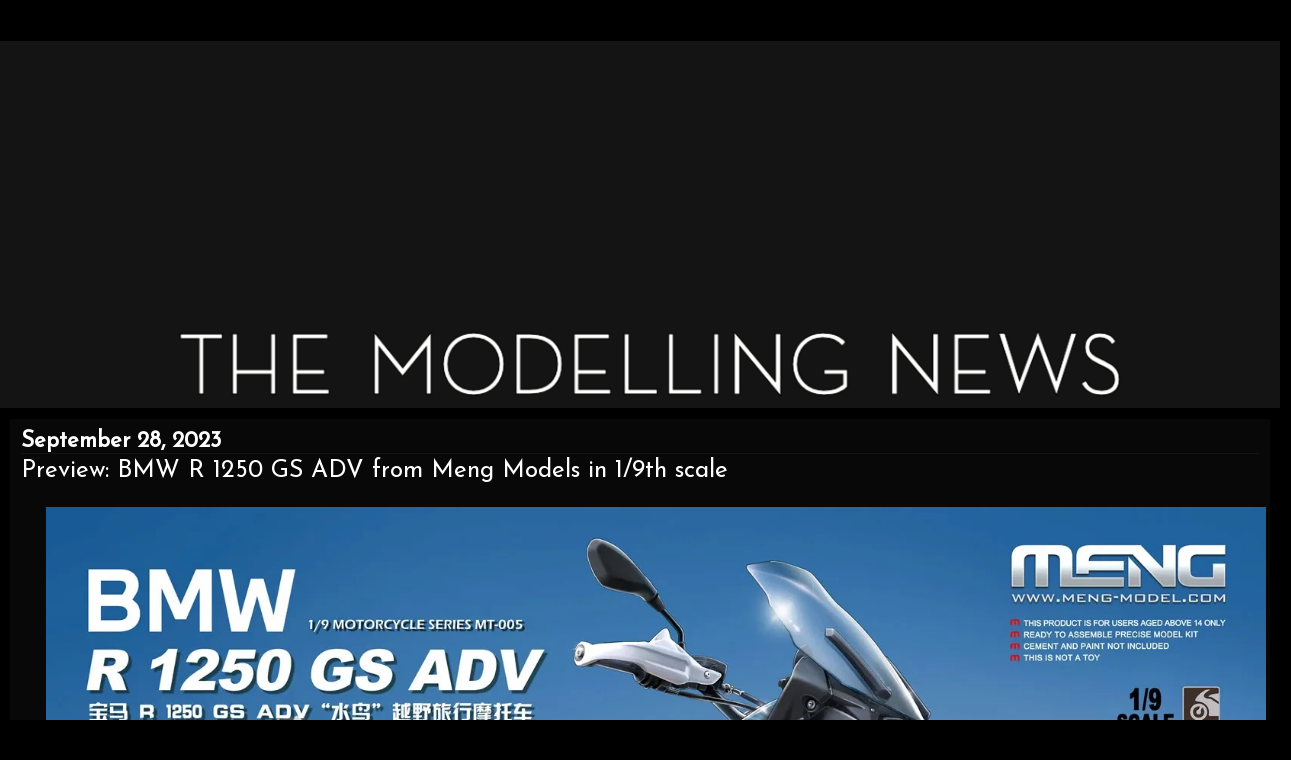

--- FILE ---
content_type: text/html; charset=UTF-8
request_url: https://www.themodellingnews.com/2023/09/preview-bmw-r-1250-gs-adv-from-meng.html?m=1
body_size: 15067
content:
<!DOCTYPE html>
<html class='v2' dir='ltr' xmlns='http://www.w3.org/1999/xhtml' xmlns:b='http://www.google.com/2005/gml/b' xmlns:data='http://www.google.com/2005/gml/data' xmlns:expr='http://www.google.com/2005/gml/expr'>
<script type='text/javascript'>

  var _gaq = _gaq || [];
  _gaq.push(['_setAccount', 'UA-25463939-1']);
  _gaq.push(['_trackPageview']);

  (function() {
    var ga = document.createElement('script'); ga.type = 'text/javascript'; ga.async = true;
    ga.src = ('https:' == document.location.protocol ? 'https://ssl' : 'http://www') + '.google-analytics.com/ga.js';
    var s = document.getElementsByTagName('script')[0]; s.parentNode.insertBefore(ga, s);
  })();

</script>
<script type='text/javascript'>

  var _gaq = _gaq || [];
  _gaq.push(['_setAccount', 'UA-25463939-1']);
  _gaq.push(['_trackPageview']);

  (function() {
    var ga = document.createElement('script'); ga.type = 'text/javascript'; ga.async = true;
    ga.src = ('https:' == document.location.protocol ? 'https://ssl' : 'http://www') + '.google-analytics.com/ga.js';
    var s = document.getElementsByTagName('script')[0]; s.parentNode.insertBefore(ga, s);
  })();

</script>
<head>
<link href='https://www.blogger.com/static/v1/widgets/3772415480-widget_css_mobile_2_bundle.css' rel='stylesheet' type='text/css'/>
<meta content='IE=EmulateIE7' http-equiv='X-UA-Compatible'/>
<meta content='width=device-width,initial-scale=1.0,minimum-scale=1.0,maximum-scale=1.0' name='viewport'/>
<meta content='text/html; charset=UTF-8' http-equiv='Content-Type'/>
<meta content='blogger' name='generator'/>
<link href='https://www.themodellingnews.com/favicon.ico' rel='icon' type='image/x-icon'/>
<link href='https://www.themodellingnews.com/2023/09/preview-bmw-r-1250-gs-adv-from-meng.html' rel='canonical'/>
<link rel="alternate" type="application/atom+xml" title="TMN - Atom" href="https://www.themodellingnews.com/feeds/posts/default" />
<link rel="alternate" type="application/rss+xml" title="TMN - RSS" href="https://www.themodellingnews.com/feeds/posts/default?alt=rss" />
<link rel="service.post" type="application/atom+xml" title="TMN - Atom" href="https://www.blogger.com/feeds/2123185317999171296/posts/default" />

<link rel="alternate" type="application/atom+xml" title="TMN - Atom" href="https://www.themodellingnews.com/feeds/1281159839434095770/comments/default" />
<!--Can't find substitution for tag [blog.ieCssRetrofitLinks]-->
<link href='https://blogger.googleusercontent.com/img/b/R29vZ2xl/AVvXsEhjRBVbsu6-iXMDBdmIztuo330vaKtqflBxdSPiXE6Kk5zMXxg20-w7bRa0p-kAzV6uXje7AU4nN_huJOR6U5Fai2BHB2L1mevLEO8J43XNvQ41AaV7yJNnebISGoJoeBw3MjzgkwrJtES5cl7OT711matda_D7mKKNzHQt8YBK8tRtj5KK7qrqeg40RrM/s16000/Meng%20MT-005FB%20BMW%20R%201250%20GS%20ADV%20(2)1.webp' rel='image_src'/>
<meta content='https://www.themodellingnews.com/2023/09/preview-bmw-r-1250-gs-adv-from-meng.html' property='og:url'/>
<meta content=' Preview: BMW R 1250 GS ADV from Meng Models in 1/9th scale' property='og:title'/>
<meta content='Scale models, model reviews, tamiya, 1/32, 1/48th , aircraft modelling, model building, tank model, car model, figure model, 1/72nd scale, star wars,' property='og:description'/>
<meta content='https://blogger.googleusercontent.com/img/b/R29vZ2xl/AVvXsEhjRBVbsu6-iXMDBdmIztuo330vaKtqflBxdSPiXE6Kk5zMXxg20-w7bRa0p-kAzV6uXje7AU4nN_huJOR6U5Fai2BHB2L1mevLEO8J43XNvQ41AaV7yJNnebISGoJoeBw3MjzgkwrJtES5cl7OT711matda_D7mKKNzHQt8YBK8tRtj5KK7qrqeg40RrM/w1200-h630-p-k-no-nu/Meng%20MT-005FB%20BMW%20R%201250%20GS%20ADV%20(2)1.webp' property='og:image'/>
<title>TMN:  Preview: BMW R 1250 GS ADV from Meng Models in 1/9th scale</title>
<style id='page-skin-1' type='text/css'><!--
/*
-----------------------------------------------
Blogger Template Style
Name:     Awesome Inc.
Designer: Tina Chen
URL:      tinachen.org
----------------------------------------------- */
#navbar-iframe {
display: none !important;
}
/* Variable definitions
====================
<Variable name="keycolor" description="Main Color" type="color" default="#ffffff"/>
<Group description="Page" selector="body">
<Variable name="body.font" description="Font" type="font"
default="normal normal 13px Arial, Tahoma, Helvetica, FreeSans, sans-serif"/>
<Variable name="body.background.color" description="Background Color" type="color" default="#000000"/>
<Variable name="body.text.color" description="Text Color" type="color" default="#ffffff"/>
</Group>
<Group description="Links" selector=".main-inner">
<Variable name="link.color" description="Link Color" type="color" default="#888888"/>
<Variable name="link.visited.color" description="Visited Color" type="color" default="#444444"/>
<Variable name="link.hover.color" description="Hover Color" type="color" default="#cccccc"/>
</Group>
<Group description="Blog Title" selector=".header h1">
<Variable name="header.font" description="Title Font" type="font"
default="normal bold 40px Arial, Tahoma, Helvetica, FreeSans, sans-serif"/>
<Variable name="header.text.color" description="Title Color" type="color" default="#ffffff" />
<Variable name="header.background.color" description="Header Background" type="color" default="transparent" />
</Group>
<Group description="Blog Description" selector=".header .description">
<Variable name="description.font" description="Font" type="font"
default="normal normal 14px Arial, Tahoma, Helvetica, FreeSans, sans-serif"/>
<Variable name="description.text.color" description="Text Color" type="color"
default="#ffffff" />
</Group>
<Group description="Tabs Text" selector=".tabs-inner .widget li a">
<Variable name="tabs.font" description="Font" type="font"
default="normal bold 14px Arial, Tahoma, Helvetica, FreeSans, sans-serif"/>
<Variable name="tabs.text.color" description="Text Color" type="color" default="#ffffff"/>
<Variable name="tabs.selected.text.color" description="Selected Color" type="color" default="#ffffff"/>
</Group>
<Group description="Tabs Background" selector=".tabs-outer .PageList">
<Variable name="tabs.background.color" description="Background Color" type="color" default="#141414"/>
<Variable name="tabs.selected.background.color" description="Selected Color" type="color" default="#444444"/>
<Variable name="tabs.border.color" description="Border Color" type="color" default="#000000"/>
</Group>
<Group description="Date Header" selector=".main-inner .widget h2.date-header, .main-inner .widget h2.date-header span">
<Variable name="date.font" description="Font" type="font"
default="normal normal 14px Arial, Tahoma, Helvetica, FreeSans, sans-serif"/>
<Variable name="date.text.color" description="Text Color" type="color" default="#666666"/>
<Variable name="date.border.color" description="Border Color" type="color" default="#000000"/>
</Group>
<Group description="Post Title" selector="h3.post-title, h4, h3.post-title a">
<Variable name="post.title.font" description="Font" type="font"
default="normal bold 22px Arial, Tahoma, Helvetica, FreeSans, sans-serif"/>
<Variable name="post.title.text.color" description="Text Color" type="color" default="#ffffff"/>
</Group>
<Group description="Post Background" selector=".post">
<Variable name="post.background.color" description="Background Color" type="color" default="#000000" />
<Variable name="post.border.color" description="Border Color" type="color" default="#000000" />
<Variable name="post.border.bevel.color" description="Bevel Color" type="color" default="#000000"/>
</Group>
<Group description="Gadget Title" selector="h2">
<Variable name="widget.title.font" description="Font" type="font"
default="normal bold 14px Arial, Tahoma, Helvetica, FreeSans, sans-serif"/>
<Variable name="widget.title.text.color" description="Text Color" type="color" default="#ffffff"/>
</Group>
<Group description="Gadget Text" selector=".sidebar .widget">
<Variable name="widget.font" description="Font" type="font"
default="normal normal 14px Arial, Tahoma, Helvetica, FreeSans, sans-serif"/>
<Variable name="widget.text.color" description="Text Color" type="color" default="#ffffff"/>
<Variable name="widget.alternate.text.color" description="Alternate Color" type="color" default="#666666"/>
</Group>
<Group description="Gadget Links" selector=".sidebar .widget">
<Variable name="widget.link.color" description="Link Color" type="color" default="#7cd461"/>
<Variable name="widget.link.visited.color" description="Visited Color" type="color" default="#7cd461"/>
<Variable name="widget.link.hover.color" description="Hover Color" type="color" default="#4ce907"/>
</Group>
<Group description="Gadget Background" selector=".sidebar .widget">
<Variable name="widget.background.color" description="Background Color" type="color" default="#141414"/>
<Variable name="widget.border.color" description="Border Color" type="color" default="#222222"/>
<Variable name="widget.border.bevel.color" description="Bevel Color" type="color" default="#000000"/>
</Group>
<Group description="Sidebar Background" selector=".column-left-inner .column-right-inner">
<Variable name="widget.outer.background.color" description="Background Color" type="color" default="transparent" />
</Group>
<Group description="Images" selector=".main-inner">
<Variable name="image.background.color" description="Background Color" type="color" default="transparent"/>
<Variable name="image.border.color" description="Border Color" type="color" default="transparent"/>
</Group>
<Group description="Feed" selector=".blog-feeds">
<Variable name="feed.text.color" description="Text Color" type="color" default="#ffffff"/>
</Group>
<Group description="Feed Links" selector=".blog-feeds">
<Variable name="feed.link.color" description="Link Color" type="color" default="#7cd461"/>
<Variable name="feed.link.visited.color" description="Visited Color" type="color" default="#7cd461"/>
<Variable name="feed.link.hover.color" description="Hover Color" type="color" default="#4ce907"/>
</Group>
<Group description="Pager" selector=".blog-pager">
<Variable name="pager.background.color" description="Background Color" type="color" default="#070807" />
</Group>
<Group description="Footer" selector=".footer-outer">
<Variable name="footer.background.color" description="Background Color" type="color" default="#000000" />
<Variable name="footer.text.color" description="Text Color" type="color" default="#ffffff" />
</Group>
<Variable name="title.shadow.spread" description="Title Shadow" type="length" default="-1px"/>
<Variable name="body.background" description="Body Background" type="background"
color="#000000"
default="$(color) none repeat scroll top left"/>
<Variable name="body.background.gradient.cap" description="Body Gradient Cap" type="url"
default="none"/>
<Variable name="body.background.size" description="Body Background Size" type="string" default="auto"/>
<Variable name="tabs.background.gradient" description="Tabs Background Gradient" type="url"
default="none"/>
<Variable name="header.background.gradient" description="Header Background Gradient" type="url" default="none" />
<Variable name="header.padding.top" description="Header Top Padding" type="length" default="22px" />
<Variable name="header.margin.top" description="Header Top Margin" type="length" default="0" />
<Variable name="header.margin.bottom" description="Header Bottom Margin" type="length" default="0" />
<Variable name="widget.padding.top" description="Widget Padding Top" type="length" default="8px" />
<Variable name="widget.padding.side" description="Widget Padding Side" type="length" default="15px" />
<Variable name="widget.outer.margin.top" description="Widget Top Margin" type="length" default="0" />
<Variable name="widget.outer.background.gradient" description="Gradient" type="url" default="none" />
<Variable name="widget.border.radius" description="Gadget Border Radius" type="length" default="0" />
<Variable name="outer.shadow.spread" description="Outer Shadow Size" type="length" default="0" />
<Variable name="date.header.border.radius.top" description="Date Header Border Radius Top" type="length" default="0" />
<Variable name="date.header.position" description="Date Header Position" type="length" default="15px" />
<Variable name="date.space" description="Date Space" type="length" default="30px" />
<Variable name="date.position" description="Date Float" type="string" default="static" />
<Variable name="date.padding.bottom" description="Date Padding Bottom" type="length" default="0" />
<Variable name="date.border.size" description="Date Border Size" type="length" default="0" />
<Variable name="date.background" description="Date Background" type="background" color="transparent"
default="$(color) none no-repeat scroll top left" />
<Variable name="date.first.border.radius.top" description="Date First top radius" type="length" default="0" />
<Variable name="date.last.space.bottom" description="Date Last Space Bottom" type="length"
default="20px" />
<Variable name="date.last.border.radius.bottom" description="Date Last bottom radius" type="length" default="0" />
<Variable name="post.first.padding.top" description="First Post Padding Top" type="length" default="0" />
<Variable name="image.shadow.spread" description="Image Shadow Size" type="length" default="0"/>
<Variable name="image.border.radius" description="Image Border Radius" type="length" default="0"/>
<Variable name="separator.outdent" description="Separator Outdent" type="length" default="15px" />
<Variable name="title.separator.border.size" description="Widget Title Border Size" type="length" default="1px" />
<Variable name="list.separator.border.size" description="List Separator Border Size" type="length" default="1px" />
<Variable name="shadow.spread" description="Shadow Size" type="length" default="0"/>
<Variable name="startSide" description="Side where text starts in blog language" type="automatic" default="left"/>
<Variable name="endSide" description="Side where text ends in blog language" type="automatic" default="right"/>
<Variable name="date.side" description="Side where date header is placed" type="string" default="right"/>
<Variable name="pager.border.radius.top" description="Pager Border Top Radius" type="length" default="0" />
<Variable name="pager.space.top" description="Pager Top Space" type="length" default="1em" />
<Variable name="footer.background.gradient" description="Background Gradient" type="url" default="none" />
*/
/* Content
----------------------------------------------- */
body {
font: normal normal 24px PT Sans Narrow;
color: #ffffff;
background: #000000 none no-repeat scroll center center;
}
html body .content-outer {
min-width: 0;
max-width: 100%;
width: 100%;
}
a:link {
text-decoration: none;
color: #7cd461;
}
a:visited {
text-decoration: none;
color: #7cd461;
}
a:hover {
text-decoration: underline;
color: #4ce907;
}
.body-fauxcolumn-outer .cap-top {
position: absolute;
z-index: 1;
height: 276px;
width: 100%;
background: transparent none repeat-x scroll top left;
_background-image: none;
}
/* Columns
----------------------------------------------- */
.content-inner {
padding: 0;
}
.header-inner .section {
margin: 0 16px;
}
.tabs-inner .section {
margin: 0 16px;
}
.main-inner {
padding-top: 30px;
}
.main-inner .column-center-inner,
.main-inner .column-left-inner,
.main-inner .column-right-inner {
padding: 0 5px;
}
*+html body .main-inner .column-center-inner {
margin-top: -30px;
}
#layout .main-inner .column-center-inner {
margin-top: 0;
}
/* Header
----------------------------------------------- */
.header-outer {
margin: 0 0 0 0;
background: transparent none repeat scroll 0 0;
}
.Header h1 {
font: normal normal 20px Impact, sans-serif;
color: #ffffff;
text-shadow: 0 0 -1px #000000;
}
.Header h1 a {
color: #ffffff;
}
.Header .description {
font: normal normal 14px Arial, Tahoma, Helvetica, FreeSans, sans-serif;
color: #ffffff;
}
.header-inner .Header .titlewrapper,
.header-inner .Header .descriptionwrapper {
padding-left: 0;
padding-right: 0;
margin-bottom: 0;
}
.header-inner .Header .titlewrapper {
padding-top: 22px;
}
/* Tabs
----------------------------------------------- */
.tabs-outer {
overflow: hidden;
position: relative;
background: #141414 none repeat scroll 0 0;
}
#layout .tabs-outer {
overflow: visible;
}
.tabs-cap-top, .tabs-cap-bottom {
position: absolute;
width: 100%;
border-top: 1px solid #000000;
}
.tabs-cap-bottom {
bottom: 0;
}
.tabs-inner .widget li a {
display: inline-block;
margin: 0;
padding: .6em 1.5em;
font: normal normal 14px Josefin Sans;
color: #ffffff;
border-top: 1px solid #000000;
border-bottom: 1px solid #000000;
border-left: 1px solid #000000;
}
.tabs-inner .widget li:last-child a {
border-right: 1px solid #000000;
}
.tabs-inner .widget li.selected a, .tabs-inner .widget li a:hover {
background: #000000 none repeat-x scroll 0 -100px;
color: #ffffff;
}
/* Headings
----------------------------------------------- */
h2 {
font: normal normal 22px Josefin Sans;
color: #cccccc;
}
/* Widgets
----------------------------------------------- */
.main-inner .section {
margin: 0 27px;
padding: 0;
}
.main-inner .column-left-outer,
.main-inner .column-right-outer {
margin-top: 0;
}
#layout .main-inner .column-left-outer,
#layout .main-inner .column-right-outer {
margin-top: 0;
}
.main-inner .column-left-inner,
.main-inner .column-right-inner {
background: #000000 none repeat 0 0;
-moz-box-shadow: 0 0 0 rgba(0, 0, 0, .2);
-webkit-box-shadow: 0 0 0 rgba(0, 0, 0, .2);
-goog-ms-box-shadow: 0 0 0 rgba(0, 0, 0, .2);
box-shadow: 0 0 0 rgba(0, 0, 0, .2);
-moz-border-radius: 0;
-webkit-border-radius: 0;
-goog-ms-border-radius: 0;
border-radius: 0;
}
#layout .main-inner .column-left-inner,
#layout .main-inner .column-right-inner {
margin-top: 0;
}
.sidebar .widget {
font: normal normal 19px Josefin Sans;
color: #cccccc;
}
.sidebar .widget a:link {
color: #66ce46;
}
.sidebar .widget a:visited {
color: #444444;
}
.sidebar .widget a:hover {
color: #cccccc;
}
.sidebar .widget h2 {
text-shadow: 0 0 -1px #000000;
}
.main-inner .widget {
background-color: #000000;
border: 1px solid #000000;
padding: 0 15px 15px;
margin: 20px -16px;
-moz-box-shadow: 0 0 0 rgba(0, 0, 0, .2);
-webkit-box-shadow: 0 0 0 rgba(0, 0, 0, .2);
-goog-ms-box-shadow: 0 0 0 rgba(0, 0, 0, .2);
box-shadow: 0 0 0 rgba(0, 0, 0, .2);
-moz-border-radius: 0;
-webkit-border-radius: 0;
-goog-ms-border-radius: 0;
border-radius: 0;
}
.main-inner .widget h2 {
margin: 0 -15px;
padding: .6em 15px .5em;
border-bottom: 1px solid #141414;
}
.footer-inner .widget h2 {
padding: 0 0 .4em;
border-bottom: 1px solid #141414;
}
.main-inner .widget h2 + div, .footer-inner .widget h2 + div {
border-top: 1px solid #000000;
padding-top: 8px;
}
.main-inner .widget .widget-content {
margin: 0 -15px;
padding: 7px 15px 0;
}
.main-inner .widget ul, .main-inner .widget #ArchiveList ul.flat {
margin: -8px -15px 0;
padding: 0;
list-style: none;
}
.main-inner .widget #ArchiveList {
margin: -8px 0 0;
}
.main-inner .widget ul li, .main-inner .widget #ArchiveList ul.flat li {
padding: .5em 15px;
text-indent: 0;
color: #ffffff;
border-top: 1px solid #000000;
border-bottom: 1px solid #141414;
}
.main-inner .widget #ArchiveList ul li {
padding-top: .25em;
padding-bottom: .25em;
}
.main-inner .widget ul li:first-child, .main-inner .widget #ArchiveList ul.flat li:first-child {
border-top: none;
}
.main-inner .widget ul li:last-child, .main-inner .widget #ArchiveList ul.flat li:last-child {
border-bottom: none;
}
.post-body {
position: relative;
}
.main-inner .widget .post-body ul {
padding: 0 2.5em;
margin: .5em 0;
list-style: disc;
}
.main-inner .widget .post-body ul li {
padding: 0.25em 0;
margin-bottom: .25em;
color: #ffffff;
border: none;
}
.footer-inner .widget ul {
padding: 0;
list-style: none;
}
.widget .zippy {
color: #ffffff;
}
/* Posts
----------------------------------------------- */
body .main-inner .Blog {
padding: 0;
margin-bottom: 1em;
background-color: transparent;
border: none;
-moz-box-shadow: 0 0 0 rgba(0, 0, 0, 0);
-webkit-box-shadow: 0 0 0 rgba(0, 0, 0, 0);
-goog-ms-box-shadow: 0 0 0 rgba(0, 0, 0, 0);
box-shadow: 0 0 0 rgba(0, 0, 0, 0);
}
.main-inner .section:last-child .Blog:last-child {
padding: 0;
margin-bottom: 1em;
}
.main-inner .widget h2.date-header {
margin: 0 -15px 1px;
padding: 0 0 0 0;
font: normal bold 22px Josefin Sans;
color: #ffffff;
background: transparent none no-repeat scroll top left;
border-top: 0 solid #000000;
border-bottom: 1px solid #141414;
-moz-border-radius-topleft: 0;
-moz-border-radius-topright: 0;
-webkit-border-top-left-radius: 0;
-webkit-border-top-right-radius: 0;
border-top-left-radius: 0;
border-top-right-radius: 0;
position: static;
bottom: 100%;
right: 15px;
text-shadow: 0 0 -1px #000000;
}
.main-inner .widget h2.date-header span {
font: normal bold 22px Josefin Sans;
display: block;
padding: .5em 15px;
border-left: 0 solid #000000;
border-right: 0 solid #000000;
}
.date-outer {
position: relative;
margin: 30px 0 20px;
padding: 0 15px;
background-color: #070807;
border: 1px solid #070807;
-moz-box-shadow: 0 0 0 rgba(0, 0, 0, .2);
-webkit-box-shadow: 0 0 0 rgba(0, 0, 0, .2);
-goog-ms-box-shadow: 0 0 0 rgba(0, 0, 0, .2);
box-shadow: 0 0 0 rgba(0, 0, 0, .2);
-moz-border-radius: 0;
-webkit-border-radius: 0;
-goog-ms-border-radius: 0;
border-radius: 0;
}
.date-outer:first-child {
margin-top: 0;
}
.date-outer:last-child {
margin-bottom: 20px;
-moz-border-radius-bottomleft: 0;
-moz-border-radius-bottomright: 0;
-webkit-border-bottom-left-radius: 0;
-webkit-border-bottom-right-radius: 0;
-goog-ms-border-bottom-left-radius: 0;
-goog-ms-border-bottom-right-radius: 0;
border-bottom-left-radius: 0;
border-bottom-right-radius: 0;
}
.date-posts {
margin: 0 -15px;
padding: 0 15px;
clear: both;
}
.post-outer, .inline-ad {
border-top: 1px solid #070807;
margin: 0 -15px;
padding: 15px 15px;
}
.post-outer {
padding-bottom: 10px;
}
.post-outer:first-child {
padding-top: 0;
border-top: none;
}
.post-outer:last-child, .inline-ad:last-child {
border-bottom: none;
}
.post-body {
position: relative;
}
.post-body img {
padding: 8px;
background: transparent;
border: 1px solid transparent;
-moz-box-shadow: 0 0 0 rgba(0, 0, 0, .2);
-webkit-box-shadow: 0 0 0 rgba(0, 0, 0, .2);
box-shadow: 0 0 0 rgba(0, 0, 0, .2);
-moz-border-radius: 0;
-webkit-border-radius: 0;
border-radius: 0;
}
h3.post-title, h4 {
font: normal normal 33px Josefin Sans;
color: #ffffff;
}
h3.post-title a {
font: normal normal 33px Josefin Sans;
color: #ffffff;
}
h3.post-title a:hover {
color: #4ce907;
text-decoration: underline;
}
.post-header {
margin: 0 0 1em;
}
.post-body {
line-height: 1.4;
}
.post-outer h2 {
color: #ffffff;
}
.post-footer {
margin: 1.5em 0 0;
}
#blog-pager {
padding: 15px;
font-size: 120%;
background-color: #000000;
border: 1px solid #000000;
-moz-box-shadow: 0 0 0 rgba(0, 0, 0, .2);
-webkit-box-shadow: 0 0 0 rgba(0, 0, 0, .2);
-goog-ms-box-shadow: 0 0 0 rgba(0, 0, 0, .2);
box-shadow: 0 0 0 rgba(0, 0, 0, .2);
-moz-border-radius: 0;
-webkit-border-radius: 0;
-goog-ms-border-radius: 0;
border-radius: 0;
-moz-border-radius-topleft: 0;
-moz-border-radius-topright: 0;
-webkit-border-top-left-radius: 0;
-webkit-border-top-right-radius: 0;
-goog-ms-border-top-left-radius: 0;
-goog-ms-border-top-right-radius: 0;
border-top-left-radius: 0;
border-top-right-radius-topright: 0;
margin-top: 1em;
}
.blog-feeds, .post-feeds {
margin: 1em 0;
text-align: center;
color: #ffffff;
}
.blog-feeds a, .post-feeds a {
color: #47e900;
}
.blog-feeds a:visited, .post-feeds a:visited {
color: #444444;
}
.blog-feeds a:hover, .post-feeds a:hover {
color: #cccccc;
}
.post-outer .comments {
margin-top: 2em;
}
/* Footer
----------------------------------------------- */
.footer-outer {
margin: -0 0 -1px;
padding: 0 0 0;
color: #ffffff;
overflow: hidden;
}
.footer-fauxborder-left {
border-top: 1px solid #000000;
background: #000000 none repeat scroll 0 0;
-moz-box-shadow: 0 0 0 rgba(0, 0, 0, .2);
-webkit-box-shadow: 0 0 0 rgba(0, 0, 0, .2);
-goog-ms-box-shadow: 0 0 0 rgba(0, 0, 0, .2);
box-shadow: 0 0 0 rgba(0, 0, 0, .2);
margin: 0 -0;
}
/* Mobile
----------------------------------------------- */
*+html body.mobile .main-inner .column-center-inner {
margin-top: 0;
}
.mobile .main-inner .widget {
padding: 0 0 15px;
}
.mobile .main-inner .widget h2 + div,
.mobile .footer-inner .widget h2 + div {
border-top: none;
padding-top: 0;
}
.mobile .footer-inner .widget h2 {
padding: 0.5em 0;
border-bottom: none;
}
.mobile .main-inner .widget .widget-content {
margin: 0;
padding: 7px 0 0;
}
.mobile .main-inner .widget ul,
.mobile .main-inner .widget #ArchiveList ul.flat {
margin: 0 -15px 0;
}
.mobile .main-inner .widget h2.date-header {
right: 0;
}
.mobile .date-header span {
padding: 0.4em 0;
}
.mobile .date-outer:first-child {
margin-bottom: 0;
border: 1px solid #070807;
-moz-border-radius-topleft: 0;
-moz-border-radius-topright: 0;
-webkit-border-top-left-radius: 0;
-webkit-border-top-right-radius: 0;
-goog-ms-border-top-left-radius: 0;
-goog-ms-border-top-right-radius: 0;
border-top-left-radius: 0;
border-top-right-radius: 0;
}
.mobile .date-outer {
border-color: #070807;
border-width: 0 1px 1px;
}
.mobile .date-outer:last-child {
margin-bottom: 0;
}
.mobile .main-inner {
padding: 0;
}
.mobile .header-inner .section {
margin: 0;
}
.mobile .blog-posts {
padding: 0 10px;
}
.mobile .post-outer, .mobile .inline-ad {
padding: 5px 0;
}
.mobile .tabs-inner .section {
margin: 0 10px;
}
.mobile .main-inner .widget h2 {
margin: 0;
padding: 0;
}
.mobile .main-inner .widget h2.date-header span {
padding: 0;
}
.mobile .main-inner .widget .widget-content {
margin: 0;
padding: 7px 0 0;
}
.mobile #blog-pager {
border: 1px solid transparent;
background: #000000 none repeat scroll 0 0;
}
.mobile .main-inner .column-left-inner,
.mobile .main-inner .column-right-inner {
background: #000000 none repeat 0 0;
-moz-box-shadow: none;
-webkit-box-shadow: none;
-goog-ms-box-shadow: none;
box-shadow: none;
}
.mobile .date-posts {
margin: 0;
padding: 0;
}
.mobile .footer-fauxborder-left {
margin: 0;
border-top: inherit;
}
.mobile .main-inner .section:last-child .Blog:last-child {
margin-bottom: 0;
}
.mobile-index-contents {
color: #ffffff;
}
.mobile .mobile-link-button {
background: #7cd461 none repeat scroll 0 0;
}
.mobile-link-button a:link, .mobile-link-button a:visited {
color: #070807;
}
body.mobile {
background-size: auto;
}
.mobile .tabs-inner .PageList .widget-content {
background: transparent;
border-top: 1px solid;
border-color: #000000;
color: #ffffff;
}
.mobile .tabs-inner .PageList .widget-content .pagelist-arrow {
border-left: 1px solid #000000;
}
.post-body img {
max-width:900px;
max-height:auto;
}
--></style>
<style id='template-skin-1' type='text/css'><!--
body {
min-width: 1300px;
}
.content-outer, .content-fauxcolumn-outer, .region-inner {
min-width: 1300px;
max-width: 1300px;
_width: 1300px;
}
.main-inner .columns {
padding-left: 0;
padding-right: 0;
}
.main-inner .fauxcolumn-center-outer {
left: 0;
right: 0;
/* IE6 does not respect left and right together */
_width: expression(this.parentNode.offsetWidth -
parseInt("0") -
parseInt("0") + 'px');
}
.main-inner .fauxcolumn-left-outer {
width: 0;
}
.main-inner .fauxcolumn-right-outer {
width: 0;
}
.main-inner .column-left-outer {
width: 0;
right: 100%;
margin-left: -0;
}
.main-inner .column-right-outer {
width: 0;
margin-right: -0;
}
#layout {
min-width: 0;
}
#layout .content-outer {
min-width: 0;
width: 800px;
}
#layout .region-inner {
min-width: 0;
width: auto;
}
--></style>
<link href='https://www.blogger.com/dyn-css/authorization.css?targetBlogID=2123185317999171296&amp;zx=42a723ee-3fcc-4f08-93ba-b757fb39fa46' media='none' onload='if(media!=&#39;all&#39;)media=&#39;all&#39;' rel='stylesheet'/><noscript><link href='https://www.blogger.com/dyn-css/authorization.css?targetBlogID=2123185317999171296&amp;zx=42a723ee-3fcc-4f08-93ba-b757fb39fa46' rel='stylesheet'/></noscript>
<meta name='google-adsense-platform-account' content='ca-host-pub-1556223355139109'/>
<meta name='google-adsense-platform-domain' content='blogspot.com'/>

<!-- data-ad-client=ca-pub-0370166995461179 -->

<link rel="stylesheet" href="https://fonts.googleapis.com/css2?display=swap&family=Josefin+Sans&family=Cairo&family=Bangers&family=Unica+One&family=Black+Ops+One"></head>
<body class='loading mobile'>
<div class='navbar no-items section' id='navbar'>
</div>
<div class='body-fauxcolumns'>
<div class='fauxcolumn-outer body-fauxcolumn-outer'>
<div class='cap-top'>
<div class='cap-left'></div>
<div class='cap-right'></div>
</div>
<div class='fauxborder-left'>
<div class='fauxborder-right'></div>
<div class='fauxcolumn-inner'>
</div>
</div>
<div class='cap-bottom'>
<div class='cap-left'></div>
<div class='cap-right'></div>
</div>
</div>
</div>
<div class='content'>
<div class='content-fauxcolumns'>
<div class='fauxcolumn-outer content-fauxcolumn-outer'>
<div class='cap-top'>
<div class='cap-left'></div>
<div class='cap-right'></div>
</div>
<div class='fauxborder-left'>
<div class='fauxborder-right'></div>
<div class='fauxcolumn-inner'>
</div>
</div>
<div class='cap-bottom'>
<div class='cap-left'></div>
<div class='cap-right'></div>
</div>
</div>
</div>
<div class='content-outer'>
<div class='content-cap-top cap-top'>
<div class='cap-left'></div>
<div class='cap-right'></div>
</div>
<div class='fauxborder-left content-fauxborder-left'>
<div class='fauxborder-right content-fauxborder-right'></div>
<div class='content-inner'>
<header>
<div class='header-outer'>
<div class='header-cap-top cap-top'>
<div class='cap-left'></div>
<div class='cap-right'></div>
</div>
<div class='fauxborder-left header-fauxborder-left'>
<div class='fauxborder-right header-fauxborder-right'></div>
<div class='region-inner header-inner'>
<div class='header no-items section' id='header'></div>
</div>
</div>
<div class='header-cap-bottom cap-bottom'>
<div class='cap-left'></div>
<div class='cap-right'></div>
</div>
</div>
</header>
<div class='tabs-outer'>
<div class='tabs-cap-top cap-top'>
<div class='cap-left'></div>
<div class='cap-right'></div>
</div>
<div class='fauxborder-left tabs-fauxborder-left'>
<div class='fauxborder-right tabs-fauxborder-right'></div>
<div class='region-inner tabs-inner'>
<div class='tabs section' id='crosscol'><div class='widget AdSense' data-version='1' id='AdSense2'>
<div class='widget-content'>
<script async src="https://pagead2.googlesyndication.com/pagead/js/adsbygoogle.js?client=ca-pub-0370166995461179&host=ca-host-pub-1556223355139109" crossorigin="anonymous"></script>
<!-- modelling-news_header_AdSense2_1x1_as -->
<ins class="adsbygoogle"
     style="display:block"
     data-ad-client="ca-pub-0370166995461179"
     data-ad-host="ca-host-pub-1556223355139109"
     data-ad-slot="9661325223"
     data-ad-format="auto"
     data-full-width-responsive="true"></ins>
<script>
(adsbygoogle = window.adsbygoogle || []).push({});
</script>
<div class='clear'></div>
</div>
</div></div>
<div class='tabs section' id='crosscol-overflow'><div class='widget Header' data-version='1' id='Header1'>
<div id='header-inner'>
<a href='https://www.themodellingnews.com/?m=1' style='display: block'>
<img alt='TMN' height='auto; ' id='Header1_headerimg' src='https://blogger.googleusercontent.com/img/a/AVvXsEjuDUsatgeviFRA2tQcLKvXzojxSUgixUml1cG7T4X2TfHZ3bI0jbvjFKo64OsFaJxqY6RZsx7Qd5brF8J5cF-dayATfE9YoLrEqSuTd0NZ-iZ9cP1ohpqkJIZ9uETw_hvoYGKW9o2oBZznrU-2O_slMEoSi8fdBgL1QEeR7cdyWrAPhLbVKGj1Q66rt40=s1350' style='display: block' width='100%; '/>
</a>
</div>
</div></div>
</div>
</div>
<div class='tabs-cap-bottom cap-bottom'>
<div class='cap-left'></div>
<div class='cap-right'></div>
</div>
</div>
<div class='main-outer'>
<div class='main-cap-top cap-top'>
<div class='cap-left'></div>
<div class='cap-right'></div>
</div>
<div class='fauxborder-left main-fauxborder-left'>
<div class='fauxborder-right main-fauxborder-right'></div>
<div class='region-inner main-inner'>
<div class='columns fauxcolumns'>
<div class='fauxcolumn-outer fauxcolumn-center-outer'>
<div class='cap-top'>
<div class='cap-left'></div>
<div class='cap-right'></div>
</div>
<div class='fauxborder-left'>
<div class='fauxborder-right'></div>
<div class='fauxcolumn-inner'>
</div>
</div>
<div class='cap-bottom'>
<div class='cap-left'></div>
<div class='cap-right'></div>
</div>
</div>
<div class='fauxcolumn-outer fauxcolumn-left-outer'>
<div class='cap-top'>
<div class='cap-left'></div>
<div class='cap-right'></div>
</div>
<div class='fauxborder-left'>
<div class='fauxborder-right'></div>
<div class='fauxcolumn-inner'>
</div>
</div>
<div class='cap-bottom'>
<div class='cap-left'></div>
<div class='cap-right'></div>
</div>
</div>
<div class='fauxcolumn-outer fauxcolumn-right-outer'>
<div class='cap-top'>
<div class='cap-left'></div>
<div class='cap-right'></div>
</div>
<div class='fauxborder-left'>
<div class='fauxborder-right'></div>
<div class='fauxcolumn-inner'>
</div>
</div>
<div class='cap-bottom'>
<div class='cap-left'></div>
<div class='cap-right'></div>
</div>
</div>
<!-- corrects IE6 width calculation -->
<div class='columns-inner'>
<div class='column-center-outer'>
<div class='column-center-inner'>
<div class='main section' id='main'><div class='widget Blog' data-version='1' id='Blog1'>
<div class='blog-posts hfeed'>
<div class='date-outer'>
<h2 class='date-header'><span>September 28, 2023</span></h2>
<div class='date-posts'>
<div class='post-outer'>
<div class='post hentry uncustomized-post-template' itemscope='itemscope' itemtype='http://schema.org/BlogPosting'>
<meta content='https://blogger.googleusercontent.com/img/b/R29vZ2xl/AVvXsEhjRBVbsu6-iXMDBdmIztuo330vaKtqflBxdSPiXE6Kk5zMXxg20-w7bRa0p-kAzV6uXje7AU4nN_huJOR6U5Fai2BHB2L1mevLEO8J43XNvQ41AaV7yJNnebISGoJoeBw3MjzgkwrJtES5cl7OT711matda_D7mKKNzHQt8YBK8tRtj5KK7qrqeg40RrM/s72-c/Meng%20MT-005FB%20BMW%20R%201250%20GS%20ADV%20(2)1.webp' itemprop='image_url'/>
<meta content='2123185317999171296' itemprop='blogId'/>
<meta content='1281159839434095770' itemprop='postId'/>
<a name='1281159839434095770'></a>
<h3 class='post-title entry-title' itemprop='name'>
 Preview: BMW R 1250 GS ADV from Meng Models in 1/9th scale
</h3>
<div class='post-header'>
<div class='post-header-line-1'></div>
</div>
<div class='post-body entry-content' id='post-body-1281159839434095770' itemprop='articleBody'>
<div class="separator" style="clear: both; text-align: center;"><a href="https://blogger.googleusercontent.com/img/b/R29vZ2xl/AVvXsEhjRBVbsu6-iXMDBdmIztuo330vaKtqflBxdSPiXE6Kk5zMXxg20-w7bRa0p-kAzV6uXje7AU4nN_huJOR6U5Fai2BHB2L1mevLEO8J43XNvQ41AaV7yJNnebISGoJoeBw3MjzgkwrJtES5cl7OT711matda_D7mKKNzHQt8YBK8tRtj5KK7qrqeg40RrM/s1600/Meng%20MT-005FB%20BMW%20R%201250%20GS%20ADV%20(2)1.webp" style="margin-left: 1em; margin-right: 1em;"><span style="font-family: helvetica;"><img border="0" data-original-height="1032" data-original-width="1600" src="https://blogger.googleusercontent.com/img/b/R29vZ2xl/AVvXsEhjRBVbsu6-iXMDBdmIztuo330vaKtqflBxdSPiXE6Kk5zMXxg20-w7bRa0p-kAzV6uXje7AU4nN_huJOR6U5Fai2BHB2L1mevLEO8J43XNvQ41AaV7yJNnebISGoJoeBw3MjzgkwrJtES5cl7OT711matda_D7mKKNzHQt8YBK8tRtj5KK7qrqeg40RrM/s16000-rw/Meng%20MT-005FB%20BMW%20R%201250%20GS%20ADV%20(2)1.webp" /></span></a></div><span style="font-family: helvetica;">The top of the tree when it comes to off-road bikes from BMW, the&nbsp;&nbsp;BMW R 1250 GS ADV from Meng Models in 1/9th scale is the latest release from Meng. We have CAD images with a feature list in our preview...<span><a name="more"></a></span><br /><br /></span><div style="text-align: center;"><div class="separator" style="clear: both; text-align: center;"><a href="https://blogger.googleusercontent.com/img/b/R29vZ2xl/AVvXsEgGh8IzGxCakqZhR-QRQ1h09EKbdnr0tBSpEHArg3K6FMLOD4pvrRHtWFGUYcIRqjgoIV4kTDg9CGMcYtINrrJ8TAdo3iCae8J7Nn8MyQtL2sgzYTht8Mpa6QlSqo672bgrkfMux5BvwzNavyyNK-hVrqSBPrWCQGJGnwJZhpaeUf6KJP6B5waRSq24OLU/s815/Meng%20MT-005FB%20BMW%20R%201250%20GS%20ADV%20(1)1.webp" style="margin-left: 1em; margin-right: 1em;"><span style="font-family: helvetica;"><img border="0" data-original-height="310" data-original-width="815" src="https://blogger.googleusercontent.com/img/b/R29vZ2xl/AVvXsEgGh8IzGxCakqZhR-QRQ1h09EKbdnr0tBSpEHArg3K6FMLOD4pvrRHtWFGUYcIRqjgoIV4kTDg9CGMcYtINrrJ8TAdo3iCae8J7Nn8MyQtL2sgzYTht8Mpa6QlSqo672bgrkfMux5BvwzNavyyNK-hVrqSBPrWCQGJGnwJZhpaeUf6KJP6B5waRSq24OLU/s16000-rw/Meng%20MT-005FB%20BMW%20R%201250%20GS%20ADV%20(1)1.webp" /></span></a></div><div><b><span style="font-family: helvetica;">&nbsp;Preview: BMW R 1250 GS ADV From Meng Models in 1/9th scale</span></b></div></div><div style="text-align: center;"><span style="font-family: helvetica;"><br /></span></div><div style="text-align: center;"><b><span style="font-family: helvetica;">BMW R 1250 GS ADV</span></b></div><div style="text-align: center;"><span style="font-family: helvetica;">From Meng Models</span></div><div style="text-align: center;"><span style="font-family: helvetica;">Kit No # MT-005&nbsp;</span></div><div style="text-align: center;"><span style="font-family: helvetica;">1/9th Scale</span></div><div style="text-align: center;"><span style="font-family: helvetica;">Available in: December 2023</span></div><div style="text-align: center;"><div><a href="http://www.meng-model.com/en/"><b><span style="font-family: helvetica;">Meng Model Website.</span></b></a></div><div><a href="https://blogger.googleusercontent.com/img/b/R29vZ2xl/AVvXsEhjRBVbsu6-iXMDBdmIztuo330vaKtqflBxdSPiXE6Kk5zMXxg20-w7bRa0p-kAzV6uXje7AU4nN_huJOR6U5Fai2BHB2L1mevLEO8J43XNvQ41AaV7yJNnebISGoJoeBw3MjzgkwrJtES5cl7OT711matda_D7mKKNzHQt8YBK8tRtj5KK7qrqeg40RrM/s1600/Meng%20MT-005FB%20BMW%20R%201250%20GS%20ADV%20(2)1.webp" style="margin-left: 1em; margin-right: 1em;"><span style="font-family: helvetica;"><img border="0" data-original-height="1032" data-original-width="1600" src="https://blogger.googleusercontent.com/img/b/R29vZ2xl/AVvXsEhjRBVbsu6-iXMDBdmIztuo330vaKtqflBxdSPiXE6Kk5zMXxg20-w7bRa0p-kAzV6uXje7AU4nN_huJOR6U5Fai2BHB2L1mevLEO8J43XNvQ41AaV7yJNnebISGoJoeBw3MjzgkwrJtES5cl7OT711matda_D7mKKNzHQt8YBK8tRtj5KK7qrqeg40RrM/s16000-rw/Meng%20MT-005FB%20BMW%20R%201250%20GS%20ADV%20(2)1.webp" /></span></a></div></div><div><b><span style="font-family: helvetica;">The Subject: The BMW R 1250 GS ADV</span></b></div><span style="font-family: helvetica;">Adventure motorcycles are designed with a distinct ethos in mind: tall frames, exceptional suspension, and powerful low-torque engines, all tailored for the thrill of exploration. Among them, the BMW R 1250 GS ADV shines as a paragon.&nbsp;</span><div style="text-align: center;"><a href="https://blogger.googleusercontent.com/img/b/R29vZ2xl/AVvXsEgapbLynD9VWqBv47y8vp_0U7mijQsj5_wuz5ixgygkfLd3fF_9fscCIe5NbWP7H-ti9VHcXbcPo1RjQXybBn10s-DWQzcC3mHvAdWi6fAYkuYk0GoiblSTb5tTC4DdgdVWd4jomo7LoCGT4KdtqmOMR_mv0pOBHxL2i_G0fPGRlCBiErJIvBsKqG1TVXQ/s1963/Meng%20MT-005FB%20BMW%20R%201250%20GS%20ADV).webp" style="margin-left: 1em; margin-right: 1em;"><span style="font-family: helvetica;"><img border="0" data-original-height="1161" data-original-width="1963" src="https://blogger.googleusercontent.com/img/b/R29vZ2xl/AVvXsEgapbLynD9VWqBv47y8vp_0U7mijQsj5_wuz5ixgygkfLd3fF_9fscCIe5NbWP7H-ti9VHcXbcPo1RjQXybBn10s-DWQzcC3mHvAdWi6fAYkuYk0GoiblSTb5tTC4DdgdVWd4jomo7LoCGT4KdtqmOMR_mv0pOBHxL2i_G0fPGRlCBiErJIvBsKqG1TVXQ/s16000-rw/Meng%20MT-005FB%20BMW%20R%201250%20GS%20ADV).webp" /></span></a></div><div><span style="font-family: helvetica;">BMW R 1250 GS ADV's roots can be traced back to the 1980 BMW R80 G/S. Over four decades of relentless technological advancements and design refinements have elevated the BMW R 1250 GS ADV to the forefront of modern adventure motorcycles. Its design is a harmonious blend of sleekness and dynamism. It&#8217;s powered by a twin-cylinder boxer engine, delivering a formidable 136 horsepower. Ingeniously, this engine can adapt its valve timing based on varying speeds and loads, ensuring unparalleled performance across diverse terrain.</span></div><div style="text-align: center;"><a href="https://blogger.googleusercontent.com/img/b/R29vZ2xl/AVvXsEheDFqF_jxOgeLfg2wEE2U98V4px1jSWOetW-2yuRVEZoiyWKKtwmS8gOk953w3xRTP5Vzm4K9sG20KwIxnCL7-DxdSGsZiJ5SPNPuVbzWm2H_ef-dulK0f0jr9VVi8jhp2QjBRaesE0alS338y6Xw2RQOMJxUfLhSYX6nrTvx6JPpZhcAhzAz8Etdi35A/s1200/Meng%20MT-005FB%20BMW%20R%201250%20GS%20ADV%20(1)2.webp" style="margin-left: 1em; margin-right: 1em;"><span style="font-family: helvetica;"><img border="0" data-original-height="800" data-original-width="1200" src="https://blogger.googleusercontent.com/img/b/R29vZ2xl/AVvXsEheDFqF_jxOgeLfg2wEE2U98V4px1jSWOetW-2yuRVEZoiyWKKtwmS8gOk953w3xRTP5Vzm4K9sG20KwIxnCL7-DxdSGsZiJ5SPNPuVbzWm2H_ef-dulK0f0jr9VVi8jhp2QjBRaesE0alS338y6Xw2RQOMJxUfLhSYX6nrTvx6JPpZhcAhzAz8Etdi35A/s16000-rw/Meng%20MT-005FB%20BMW%20R%201250%20GS%20ADV%20(1)2.webp" /></span></a></div><div><span style="font-family: helvetica;"><br /></span><div><b><span style="font-family: helvetica;">The Kit:</span></b></div><div><span style="font-family: helvetica;">This high precision MT-005 1/9 BMW R 1250 GS ADV is the latest MENG product officially licensed by BMW. This is an accurate replica of the real motorcycle. The finished model will be 253.3mm long, 105.6mm wide and 158.4mm high. This kit includes stainless steel photo-etched parts, reflective mirror foil and provides decals of four liveries.&nbsp;<br /></span><div style="text-align: center;"><span style="font-family: helvetica;"><br /></span></div><div style="text-align: center;"><span style="font-family: helvetica;">The imposing and majestic appearance of the BMW R 1250 GS ADV is accurately represented.</span></div><div class="separator" style="clear: both; text-align: center;"><a href="https://blogger.googleusercontent.com/img/b/R29vZ2xl/AVvXsEgENJvUiXBRliMK5Yl5kT3l1Pfz0pZ_S02v0NWFMhhb0313IwuJuEpNSIP6WOl8jOuglLvkZGDGDg7HQBZmw7I9IS2lSf25UUJe7spcyzC7auKA1eJb-6qxGoBJQrt42Jt0qYazhL7z0UMe6oL289EsE_2oRfv6LF1P4LELjzhhSXR0ShH76c5El58LUbc/s1905/Meng%20MT-005FB%20BMW%20R%201250%20GS%20ADV%20(3).webp" style="margin-left: 1em; margin-right: 1em;"><span style="font-family: helvetica;"><img border="0" data-original-height="1260" data-original-width="1905" src="https://blogger.googleusercontent.com/img/b/R29vZ2xl/AVvXsEgENJvUiXBRliMK5Yl5kT3l1Pfz0pZ_S02v0NWFMhhb0313IwuJuEpNSIP6WOl8jOuglLvkZGDGDg7HQBZmw7I9IS2lSf25UUJe7spcyzC7auKA1eJb-6qxGoBJQrt42Jt0qYazhL7z0UMe6oL289EsE_2oRfv6LF1P4LELjzhhSXR0ShH76c5El58LUbc/s16000-rw/Meng%20MT-005FB%20BMW%20R%201250%20GS%20ADV%20(3).webp" /></span></a></div><div style="text-align: center;"><span style="font-family: helvetica;">The twin-cylinder boxer engine is exquisitely replicated.</span></div><div class="separator" style="clear: both; text-align: center;"><a href="https://blogger.googleusercontent.com/img/b/R29vZ2xl/AVvXsEhr0QCOs2vKTzsvDFfdyVHj5e-cMvVZHgaanDD6ubolcRt0kqamP4T1QM1qsoINbeLGy5J6kytRG06O-V6KylAIGVD4OZfEGee4dsgmUQOfTw0G1mv4G-vzrIv7vezeWay_EwwgeWizIMU5Gc6mkc3qTmnkmwvnSiv45V02GCtVMO9yYtHWkyNQQVNRLzg/s1256/Meng%20MT-005FB%20BMW%20R%201250%20GS%20ADV%20(5).webp" style="margin-left: 1em; margin-right: 1em;"><span style="font-family: helvetica;"><img border="0" data-original-height="722" data-original-width="1256" src="https://blogger.googleusercontent.com/img/b/R29vZ2xl/AVvXsEhr0QCOs2vKTzsvDFfdyVHj5e-cMvVZHgaanDD6ubolcRt0kqamP4T1QM1qsoINbeLGy5J6kytRG06O-V6KylAIGVD4OZfEGee4dsgmUQOfTw0G1mv4G-vzrIv7vezeWay_EwwgeWizIMU5Gc6mkc3qTmnkmwvnSiv45V02GCtVMO9yYtHWkyNQQVNRLzg/s16000-rw/Meng%20MT-005FB%20BMW%20R%201250%20GS%20ADV%20(5).webp" /></span></a></div><div style="text-align: center;"><span style="font-family: helvetica;">The classic load-bearing tubular steel frame is excellently represented.</span></div><div class="separator" style="clear: both; text-align: center;"><a href="https://blogger.googleusercontent.com/img/b/R29vZ2xl/AVvXsEh0-Ju66IByuzUoXDuLYiJYEPv-iGfZwmoKu6I-YGeKqOet2tmsbbX_FtiqaplChrU_QFWDNHrZ7QVdVcmFXn9i51pphPeDrZLrgIzx0ZSjVXxCjtvUuvCkfzhoJhgpFDQT31GV7y_UJaGRm4TLVpU5T9ijQWBceGuXZVnWnjQiASAtEO73B_dM_inSBz8/s1386/Meng%20MT-005FB%20BMW%20R%201250%20GS%20ADV%20(6).webp" style="margin-left: 1em; margin-right: 1em;"><span style="font-family: helvetica;"><img border="0" data-original-height="778" data-original-width="1386" src="https://blogger.googleusercontent.com/img/b/R29vZ2xl/AVvXsEh0-Ju66IByuzUoXDuLYiJYEPv-iGfZwmoKu6I-YGeKqOet2tmsbbX_FtiqaplChrU_QFWDNHrZ7QVdVcmFXn9i51pphPeDrZLrgIzx0ZSjVXxCjtvUuvCkfzhoJhgpFDQT31GV7y_UJaGRm4TLVpU5T9ijQWBceGuXZVnWnjQiASAtEO73B_dM_inSBz8/s16000-rw/Meng%20MT-005FB%20BMW%20R%201250%20GS%20ADV%20(6).webp" /></span></a></div><div style="text-align: center;"><span style="font-family: helvetica;">The spoked rims are precisely replicated.</span></div></div><div><div class="separator" style="clear: both; text-align: center;"><a href="https://blogger.googleusercontent.com/img/b/R29vZ2xl/AVvXsEgrDCoS_o22ufD_vAZoc7VMtm9NoqIDHyfFCBm6exknFZYtOaEP9HqFl8azIVezx-YTM-5THcsUMTZjKyoOc_dWxo3yi5rIpvtxtAz-gBDjjD0K8N4v9rHpl6HVlwEEMRMrZe3k8NCK_hXg-W7r1IQ3ldzI_etM6aH-674lObmsdJocUZObXR9Q0Rm37oo/s3320/Meng%20MT-005FB%20BMW%20R%201250%20GS%20ADV%20(8).webp" style="margin-left: 1em; margin-right: 1em;"><span style="font-family: helvetica;"><img border="0" data-original-height="3320" data-original-width="1756" src="https://blogger.googleusercontent.com/img/b/R29vZ2xl/AVvXsEgrDCoS_o22ufD_vAZoc7VMtm9NoqIDHyfFCBm6exknFZYtOaEP9HqFl8azIVezx-YTM-5THcsUMTZjKyoOc_dWxo3yi5rIpvtxtAz-gBDjjD0K8N4v9rHpl6HVlwEEMRMrZe3k8NCK_hXg-W7r1IQ3ldzI_etM6aH-674lObmsdJocUZObXR9Q0Rm37oo/s16000-rw/Meng%20MT-005FB%20BMW%20R%201250%20GS%20ADV%20(8).webp" /></span></a></div><div style="text-align: center;"><span style="font-family: helvetica;">Front and rear shock absorbers and the steering damper are movable.</span></div><div class="separator" style="clear: both; text-align: center;"><a href="https://blogger.googleusercontent.com/img/b/R29vZ2xl/AVvXsEirXSVRarvljumAKlyLpFgheghYwTVkGplq8pKym9wp2LO0Tt1WBC1xWplDUQ8fX79Bkh8_M22kOYlZowaA11RtJFNfS1LEZ-ZznRfNxSxMibguDwpaKpnEJs9y_vA6VArf3BGqI9cd6V-h1OQntGZs-izkZMyNp-Y1JgAyWlDIF-U8_zU4UJ7zRZ_B5nA/s1583/Meng%20MT-005FB%20BMW%20R%201250%20GS%20ADV%20(11).webp" style="margin-left: 1em; margin-right: 1em;"><span style="font-family: helvetica;"><img border="0" data-original-height="1333" data-original-width="1583" src="https://blogger.googleusercontent.com/img/b/R29vZ2xl/AVvXsEirXSVRarvljumAKlyLpFgheghYwTVkGplq8pKym9wp2LO0Tt1WBC1xWplDUQ8fX79Bkh8_M22kOYlZowaA11RtJFNfS1LEZ-ZznRfNxSxMibguDwpaKpnEJs9y_vA6VArf3BGqI9cd6V-h1OQntGZs-izkZMyNp-Y1JgAyWlDIF-U8_zU4UJ7zRZ_B5nA/s16000-rw/Meng%20MT-005FB%20BMW%20R%201250%20GS%20ADV%20(11).webp" /></span></a></div><div style="text-align: center;"><span style="font-family: helvetica;">Single seat and double seat options are provided.</span></div></div><div><div class="separator" style="clear: both; text-align: center;"><a href="https://blogger.googleusercontent.com/img/b/R29vZ2xl/AVvXsEg5KmMEGL5XrcO3Rte8PoUCilJyqxoZAojhUsZRSb73GAqHnt-Z3Y3S2smrkUwCAj7OL124KlfQiAwX7WIWAbW-O5c7KCNEivEVMxVLhwWGVniFGk626BXFhyoiag_BOZtst61aSMSNFs3OqcTdyTXdrN6J3q60tXAT1A_QNlkAVq-KjLXhWLSetqHOhNg/s2554/Meng%20MT-005FB%20BMW%20R%201250%20GS%20ADV%20(10).webp" style="margin-left: 1em; margin-right: 1em;"><span style="font-family: helvetica;"><img border="0" data-original-height="2554" data-original-width="1825" src="https://blogger.googleusercontent.com/img/b/R29vZ2xl/AVvXsEg5KmMEGL5XrcO3Rte8PoUCilJyqxoZAojhUsZRSb73GAqHnt-Z3Y3S2smrkUwCAj7OL124KlfQiAwX7WIWAbW-O5c7KCNEivEVMxVLhwWGVniFGk626BXFhyoiag_BOZtst61aSMSNFs3OqcTdyTXdrN6J3q60tXAT1A_QNlkAVq-KjLXhWLSetqHOhNg/s16000-rw/Meng%20MT-005FB%20BMW%20R%201250%20GS%20ADV%20(10).webp" /></span></a></div><div style="text-align: center;"><span style="font-family: helvetica;">Stainless steel brake discs are included.</span></div><div class="separator" style="clear: both; text-align: center;"><a href="https://blogger.googleusercontent.com/img/b/R29vZ2xl/AVvXsEideWjoQWf5luILLpQxiK0zjSIAzltY4eQHi4-KAb0f_V1jtvyk55af7E6K8kAtqCy_Lent6uty9hou7EGlhzp3OUSMsVnF1JK_n6aXYMYnmiN4WHt5utk32DwVQnRjVc3-vKvq3j4VoLOUoTgPr_PHFGYKn4xPPxdPW0_ObaaDV4dj3_y9gqckBghj0oI/s2000/Meng%20MT-005FB%20BMW%20R%201250%20GS%20ADV%20(7).webp" style="margin-left: 1em; margin-right: 1em;"><span style="font-family: helvetica;"><img border="0" data-original-height="1333" data-original-width="2000" src="https://blogger.googleusercontent.com/img/b/R29vZ2xl/AVvXsEideWjoQWf5luILLpQxiK0zjSIAzltY4eQHi4-KAb0f_V1jtvyk55af7E6K8kAtqCy_Lent6uty9hou7EGlhzp3OUSMsVnF1JK_n6aXYMYnmiN4WHt5utk32DwVQnRjVc3-vKvq3j4VoLOUoTgPr_PHFGYKn4xPPxdPW0_ObaaDV4dj3_y9gqckBghj0oI/s16000-rw/Meng%20MT-005FB%20BMW%20R%201250%20GS%20ADV%20(7).webp" /></span></a></div><div style="text-align: center;"><span style="font-family: helvetica;">Reflective mirror foil is provided for the rearview mirrors.</span></div><div class="separator" style="clear: both; text-align: center;"><a href="https://blogger.googleusercontent.com/img/b/R29vZ2xl/AVvXsEihSwCaPkxq3oxdgYuVxwGfR_WJXENDdArzxRzDvKgcxF7U6Mr7tjENimxVP0zBcJY6JsLfnN6oncefaW4hZAQE8ctSpXHX4SrnqnZyHUZN-S1RAJuIMP6QfaZ-MiC61Taoo-GuwIdbt65YKlWa1YsmtuRHYkqsmn5-ps-I7eY2rCDl5a31Qh65kFRclIc/s1665/Meng%20MT-005FB%20BMW%20R%201250%20GS%20ADV%20(12).webp" style="margin-left: 1em; margin-right: 1em;"><span style="font-family: helvetica;"><img border="0" data-original-height="982" data-original-width="1665" src="https://blogger.googleusercontent.com/img/b/R29vZ2xl/AVvXsEihSwCaPkxq3oxdgYuVxwGfR_WJXENDdArzxRzDvKgcxF7U6Mr7tjENimxVP0zBcJY6JsLfnN6oncefaW4hZAQE8ctSpXHX4SrnqnZyHUZN-S1RAJuIMP6QfaZ-MiC61Taoo-GuwIdbt65YKlWa1YsmtuRHYkqsmn5-ps-I7eY2rCDl5a31Qh65kFRclIc/s16000-rw/Meng%20MT-005FB%20BMW%20R%201250%20GS%20ADV%20(12).webp" /></span></a></div><div style="text-align: center;"><span style="font-family: helvetica;">All lights are represented by clear parts.</span></div><div style="text-align: center;"><a href="https://blogger.googleusercontent.com/img/b/R29vZ2xl/AVvXsEjtL8jCJ4uv-2crLszeW47JCnYv8qYlvvBvL7RG1SIZcptibbXxX7kbHa0IrAaUMPPdfQAHnh_N1mDwM2s5gi0iMjLvVWhpCRK6ENNQhpWwtXOsTpBkUBSba0sI_h1daVNid_gXSFp7tk0l3S0co5fK7yxM9AoH8yAWrAuDrqgMvMQoal8K7tBWh7k7Ktg/s1620/Meng%20MT-005FB%20BMW%20R%201250%20GS%20ADV%20(13).webp" style="margin-left: 1em; margin-right: 1em;"><span style="font-family: helvetica;"><img border="0" data-original-height="1181" data-original-width="1620" src="https://blogger.googleusercontent.com/img/b/R29vZ2xl/AVvXsEjtL8jCJ4uv-2crLszeW47JCnYv8qYlvvBvL7RG1SIZcptibbXxX7kbHa0IrAaUMPPdfQAHnh_N1mDwM2s5gi0iMjLvVWhpCRK6ENNQhpWwtXOsTpBkUBSba0sI_h1daVNid_gXSFp7tk0l3S0co5fK7yxM9AoH8yAWrAuDrqgMvMQoal8K7tBWh7k7Ktg/s16000-rw/Meng%20MT-005FB%20BMW%20R%201250%20GS%20ADV%20(13).webp" /></span></a></div><div style="text-align: center;"><span style="font-family: helvetica;">The (separately sold) SPS-091 luggage cases can be installed on it to showcase the unique charm of the motorcycle.</span></div><div class="separator" style="clear: both; text-align: center;"><a href="https://blogger.googleusercontent.com/img/b/R29vZ2xl/AVvXsEhY3JisY-ih1EKcI90WJJEev0MmBP-UsoGl2OK5XzMz4rio_3QdXQ5FUYcAtOdcUHqvVtmsf4htHXHXhsMpEv64PrQnho_GliKqcW-5nIQrU7NaD56jHJip6DDDmWJ7aOScwrZnMrdWtKGQf6M7mMwq4Jk_tudeUvtpwMTtlEwdBr4X-2e8IgiVaWl9RUM/s1274/Meng%20MT-005FB%20BMW%20R%201250%20GS%20ADV%20(14).webp" style="margin-left: 1em; margin-right: 1em;"><span style="font-family: helvetica;"><img border="0" data-original-height="1232" data-original-width="1274" src="https://blogger.googleusercontent.com/img/b/R29vZ2xl/AVvXsEhY3JisY-ih1EKcI90WJJEev0MmBP-UsoGl2OK5XzMz4rio_3QdXQ5FUYcAtOdcUHqvVtmsf4htHXHXhsMpEv64PrQnho_GliKqcW-5nIQrU7NaD56jHJip6DDDmWJ7aOScwrZnMrdWtKGQf6M7mMwq4Jk_tudeUvtpwMTtlEwdBr4X-2e8IgiVaWl9RUM/s16000-rw/Meng%20MT-005FB%20BMW%20R%201250%20GS%20ADV%20(14).webp" /></span></a></div><div style="text-align: center;"><span style="font-family: helvetica;">This kit includes decals of four liveries are included in the kit.</span></div><div class="separator" style="clear: both; text-align: center;"><a href="https://blogger.googleusercontent.com/img/b/R29vZ2xl/AVvXsEj1jsd8SwR8LZEagiYRjsTKboUVnoravEF4MyIN0A0Q1GpJtNhtXvNHM62lSBpcXbqW8PhsTVKyq9TOvLXOlsvSiZYFB_vY8m8MYbWgyvuUkpUoFNYoCjBD5oo5INRGCUpmEOILweSPRBsetmu1uW_IS-z8_J-Yb22L7C735T5KosxHKZu7ajGlmQzrx_k/s1834/Meng%20MT-005FB%20BMW%20R%201250%20GS%20ADV%20(15).webp" style="margin-left: 1em; margin-right: 1em;"><span style="font-family: helvetica;"><img border="0" data-original-height="1219" data-original-width="1834" src="https://blogger.googleusercontent.com/img/b/R29vZ2xl/AVvXsEj1jsd8SwR8LZEagiYRjsTKboUVnoravEF4MyIN0A0Q1GpJtNhtXvNHM62lSBpcXbqW8PhsTVKyq9TOvLXOlsvSiZYFB_vY8m8MYbWgyvuUkpUoFNYoCjBD5oo5INRGCUpmEOILweSPRBsetmu1uW_IS-z8_J-Yb22L7C735T5KosxHKZu7ajGlmQzrx_k/s16000-rw/Meng%20MT-005FB%20BMW%20R%201250%20GS%20ADV%20(15).webp" /></span></a></div><div style="text-align: center;"><div><span style="font-family: helvetica;">You can see more of Meng's kits<b>&nbsp;<a href="http://www.meng-model.com/en/contents/59/572.html">on their website.</a></b></span></div><div><a href="https://blogger.googleusercontent.com/img/b/R29vZ2xl/AVvXsEhZZRYYEs2MtpaCwdFsMg54NCb08kK24CLZm7mzJ47lNZDASx24KDnIySxmx0biHkP2niPMAcvvaG-KHnyiAMbgAqeimQF_rrm_5ljwdnXne22r9AjPsAzVYx9mLUbNHEb9jEpUngIjLmiphHv6D8VWpbpYjyKcUbAVvQJW2S6_LCDUxjZPV-fWj0Sx-Mc/s899/Meng%20MT-005FB%20BMW%20R%201250%20GS%20ADV%20(16).webp" style="margin-left: 1em; margin-right: 1em;"><span style="font-family: helvetica;"><img border="0" data-original-height="291" data-original-width="899" height="91" src="https://blogger.googleusercontent.com/img/b/R29vZ2xl/AVvXsEhZZRYYEs2MtpaCwdFsMg54NCb08kK24CLZm7mzJ47lNZDASx24KDnIySxmx0biHkP2niPMAcvvaG-KHnyiAMbgAqeimQF_rrm_5ljwdnXne22r9AjPsAzVYx9mLUbNHEb9jEpUngIjLmiphHv6D8VWpbpYjyKcUbAVvQJW2S6_LCDUxjZPV-fWj0Sx-Mc/w640-h208-rw/Meng%20MT-005FB%20BMW%20R%201250%20GS%20ADV%20(16).webp" width="280" /></span></a></div></div><div style="text-align: center;"><span style="font-family: helvetica;"><br /></span></div><br /></div></div>
<div style='clear: both;'></div>
</div>
<div class='post-footer'>
<div class='post-footer-line post-footer-line-1'>
<span class='post-author vcard'>
</span>
<span class='post-timestamp'>
</span>
<span class='post-comment-link'>
</span>
</div>
<div class='post-footer-line post-footer-line-2'>
<div class='mobile-link-button goog-inline-block' id='mobile-share-button'>
<a href='javascript:void(0);'>Share</a>
</div>
</div>
</div>
</div>
<div class='comments' id='comments'>
<a name='comments'></a>
</div>
</div>
</div>
</div>
</div>
<div class='blog-pager' id='blog-pager'>
<div class='mobile-link-button' id='blog-pager-newer-link'>
<a class='blog-pager-newer-link' href='https://www.themodellingnews.com/2023/09/from-basic-to-advanced-miniart-ups.html?m=1' id='Blog1_blog-pager-newer-link' title='Newer Post'>&lsaquo;</a>
</div>
<div class='mobile-link-button' id='blog-pager-older-link'>
<a class='blog-pager-older-link' href='https://www.themodellingnews.com/2023/09/preview-x-plus-18th-scale-marilyn.html?m=1' id='Blog1_blog-pager-older-link' title='Older Post'>&rsaquo;</a>
</div>
<div class='mobile-link-button' id='blog-pager-home-link'>
<a class='home-link' href='https://www.themodellingnews.com/?m=1'>Home</a>
</div>
<div class='mobile-desktop-link'>
<a class='home-link' href='https://www.themodellingnews.com/2023/09/preview-bmw-r-1250-gs-adv-from-meng.html?m=0'>View web version</a>
</div>
</div>
<div class='clear'></div>
</div></div>
</div>
</div>
<div class='column-left-outer'>
<div class='column-left-inner'>
<aside>
</aside>
</div>
</div>
<div class='column-right-outer'>
<div class='column-right-inner'>
<aside>
</aside>
</div>
</div>
</div>
<div style='clear: both'></div>
<!-- columns -->
</div>
<!-- main -->
</div>
</div>
<div class='main-cap-bottom cap-bottom'>
<div class='cap-left'></div>
<div class='cap-right'></div>
</div>
</div>
<footer>
<div class='footer-outer'>
<div class='footer-cap-top cap-top'>
<div class='cap-left'></div>
<div class='cap-right'></div>
</div>
<div class='fauxborder-left footer-fauxborder-left'>
<div class='fauxborder-right footer-fauxborder-right'></div>
<div class='region-inner footer-inner'>
<div class='foot section' id='footer-1'>
<div class='widget AdSense' data-version='1' id='AdSense1'>
<div class='widget-content'>
<script async src="https://pagead2.googlesyndication.com/pagead/js/adsbygoogle.js"></script>
<!-- modelling-news_sidebar-left-1_AdSense1_1x1_as -->
<ins class="adsbygoogle"
     style="display:block"
     data-ad-client="ca-pub-0370166995461179"
     data-ad-host="ca-host-pub-1556223355139109"
     data-ad-slot="7602591372"
     data-ad-format="auto"
     data-full-width-responsive="true"></ins>
<script>
(adsbygoogle = window.adsbygoogle || []).push({});
</script>
<div class='clear'></div>
</div>
</div>
<div class='widget AdSense' data-version='1' id='AdSense3'>
<div class='widget-content'>
<script async src="https://pagead2.googlesyndication.com/pagead/js/adsbygoogle.js"></script>
<!-- modelling-news_sidebar-left-1_AdSense3_1x1_as -->
<ins class="adsbygoogle"
     style="display:block"
     data-ad-client="ca-pub-0370166995461179"
     data-ad-host="ca-host-pub-1556223355139109"
     data-ad-slot="9195039913"
     data-ad-format="auto"
     data-full-width-responsive="true"></ins>
<script>
(adsbygoogle = window.adsbygoogle || []).push({});
</script>
<div class='clear'></div>
</div>
</div>
<div class='widget AdSense' data-version='1' id='AdSense5'>
<div class='widget-content'>
<script async src="https://pagead2.googlesyndication.com/pagead/js/adsbygoogle.js"></script>
<!-- modelling-news_sidebar-left-1_AdSense5_1x1_as -->
<ins class="adsbygoogle"
     style="display:block"
     data-ad-client="ca-pub-0370166995461179"
     data-ad-host="ca-host-pub-1556223355139109"
     data-ad-slot="9108889321"
     data-ad-format="auto"
     data-full-width-responsive="true"></ins>
<script>
(adsbygoogle = window.adsbygoogle || []).push({});
</script>
<div class='clear'></div>
</div>
</div>
<div class='widget AdSense' data-version='1' id='AdSense4'>
<div class='widget-content'>
<script async src="https://pagead2.googlesyndication.com/pagead/js/adsbygoogle.js"></script>
<!-- modelling-news_sidebar-left-1_AdSense4_1x1_as -->
<ins class="adsbygoogle"
     style="display:block"
     data-ad-client="ca-pub-0370166995461179"
     data-ad-host="ca-host-pub-1556223355139109"
     data-ad-slot="8035368466"
     data-ad-format="auto"
     data-full-width-responsive="true"></ins>
<script>
(adsbygoogle = window.adsbygoogle || []).push({});
</script>
<div class='clear'></div>
</div>
</div><div class='widget AdSense' data-version='1' id='AdSense6'>
<div class='widget-content'>
<script async src="https://pagead2.googlesyndication.com/pagead/js/adsbygoogle.js"></script>
<!-- modelling-news_sidebar-left-1_AdSense6_1x1_as -->
<ins class="adsbygoogle"
     style="display:block"
     data-ad-client="ca-pub-0370166995461179"
     data-ad-host="ca-host-pub-1556223355139109"
     data-ad-slot="9002391197"
     data-ad-format="auto"
     data-full-width-responsive="true"></ins>
<script>
(adsbygoogle = window.adsbygoogle || []).push({});
</script>
<div class='clear'></div>
</div>
</div>
<div class='widget AdSense' data-version='1' id='AdSense8'>
<div class='widget-content'>
<script async src="https://pagead2.googlesyndication.com/pagead/js/adsbygoogle.js"></script>
<!-- modelling-news_sidebar-left-1_AdSense8_1x1_as -->
<ins class="adsbygoogle"
     style="display:block"
     data-ad-client="ca-pub-0370166995461179"
     data-ad-host="ca-host-pub-1556223355139109"
     data-ad-slot="1406840342"
     data-ad-format="auto"
     data-full-width-responsive="true"></ins>
<script>
(adsbygoogle = window.adsbygoogle || []).push({});
</script>
<div class='clear'></div>
</div>
</div><div class='widget AdSense' data-version='1' id='AdSense7'>
<div class='widget-content'>
<script async src="https://pagead2.googlesyndication.com/pagead/js/adsbygoogle.js"></script>
<!-- modelling-news_sidebar-left-1_AdSense7_1x1_as -->
<ins class="adsbygoogle"
     style="display:block"
     data-ad-client="ca-pub-0370166995461179"
     data-ad-host="ca-host-pub-1556223355139109"
     data-ad-slot="6019086318"
     data-ad-format="auto"
     data-full-width-responsive="true"></ins>
<script>
(adsbygoogle = window.adsbygoogle || []).push({});
</script>
<div class='clear'></div>
</div>
</div>
</div>
<!-- outside of the include in order to lock Attribution widget -->
<div class='foot no-items section' id='footer-3'></div>
</div>
</div>
<div class='footer-cap-bottom cap-bottom'>
<div class='cap-left'></div>
<div class='cap-right'></div>
</div>
</div>
</footer>
<!-- content -->
</div>
</div>
<div class='content-cap-bottom cap-bottom'>
<div class='cap-left'></div>
<div class='cap-right'></div>
</div>
</div>
</div>
<script type='text/javascript'>
    window.setTimeout(function() {
        document.body.className = document.body.className.replace('loading', '');
      }, 10);
  </script>
<div class='adblcr hidden' id='superadblocker'>
<div class='textsshow'>
<svg viewBox='0 0 24 24' xmlns='http://www.w3.org/2000/svg'><circle cx='12' cy='12' r='10'></circle><line x1='12' x2='12' y1='8' y2='12'></line><line x1='12' x2='12.01' y1='16' y2='16'></line></svg>
<h2>Ad-Blocker Detected!</h2>
<p>Please whitelist our site or turn off the ad blocker when visiting us. Ad revinue helps us continue to bring you the news.<br/>Refresh your page after you have done this to continue to the news. Thank you!!</p>
<a href='/'>🔃</a>
</div>
</div>
<style>
.adblcr{position:fixed;z-index:99999;top:0;bottom:0;left:0;right:0;padding:20px;background:#f3f5fe;display:flex;justify-content:center;align-items:center}

.adblcr.hidden{display:none}

.adblcr .textsshow{position:relative;background:#fff;max-width:400px;display:flex;justify-content:center;align-items:center;flex-direction:column;padding:30px;border-radius:30px}

.adblcr .textsshow svg{display:block;width:50px;height:50px;fill:none !important;stroke:#08102b;stroke-linecap:round;stroke-linejoin:round;stroke-width:1.5}

.adblcr .textsshow h2{margin:10px 0 15px 0;font-size:1.2rem;font-weight:800;color:#08102b}

.adblcr .textsshow p{margin:0;line-height:1.7em;font-size:0.9rem;color:#08102b}

</style>
<script>/*<![CDATA[*/ /* Anti Ad-Blocker Script by techedubyte.com */ var lazyAnti=!1;window.addEventListener("scroll",function(){(0!=document.documentElement.scrollTop&&!1===lazyAnti||0!=document.body.scrollTop&&!1===lazyAnti)&&(!function(){var superadblocker=document.querySelector("#superadblocker");var e=document.createElement("script");e.type="text/javascript",e.async=!0,e.src="https://pagead2.googlesyndication.com/pagead/js/adsbygoogle.js";e.onerror=function(){if(superadblocker!=null){superadblocker.classList.remove("hidden");window.lazyAnti=!0}};var a=document.getElementsByTagName("script")[0];a.parentNode.insertBefore(e,a)}(),lazyAnti=!0)},!0); /*]]>*/</script>

<script type="text/javascript" src="https://www.blogger.com/static/v1/widgets/2028843038-widgets.js"></script>
<script type='text/javascript'>
var BLOG_BASE_IMAGE_URL = 'https://resources.blogblog.com/img';var BLOG_LANG_DIR = 'ltr';window['__wavt'] = 'AOuZoY7qqxOZiuQiE0ZZwhBErfa0sIyq0w:1768970879966';_WidgetManager._Init('//www.blogger.com/rearrange?blogID\x3d2123185317999171296','//www.themodellingnews.com/2023/09/preview-bmw-r-1250-gs-adv-from-meng.html?m\x3d1','2123185317999171296');
_WidgetManager._SetDataContext([{'name': 'blog', 'data': {'blogId': '2123185317999171296', 'title': 'TMN', 'url': 'https://www.themodellingnews.com/2023/09/preview-bmw-r-1250-gs-adv-from-meng.html?m\x3d1', 'canonicalUrl': 'https://www.themodellingnews.com/2023/09/preview-bmw-r-1250-gs-adv-from-meng.html', 'homepageUrl': 'https://www.themodellingnews.com/?m\x3d1', 'searchUrl': 'https://www.themodellingnews.com/search', 'canonicalHomepageUrl': 'https://www.themodellingnews.com/', 'blogspotFaviconUrl': 'https://www.themodellingnews.com/favicon.ico', 'bloggerUrl': 'https://www.blogger.com', 'hasCustomDomain': true, 'httpsEnabled': true, 'enabledCommentProfileImages': true, 'gPlusViewType': 'FILTERED_POSTMOD', 'adultContent': false, 'analyticsAccountNumber': 'UA-25463939-1', 'encoding': 'UTF-8', 'locale': 'en-GB', 'localeUnderscoreDelimited': 'en_gb', 'languageDirection': 'ltr', 'isPrivate': false, 'isMobile': true, 'isMobileRequest': true, 'mobileClass': ' mobile', 'isPrivateBlog': false, 'isDynamicViewsAvailable': true, 'feedLinks': '\x3clink rel\x3d\x22alternate\x22 type\x3d\x22application/atom+xml\x22 title\x3d\x22TMN - Atom\x22 href\x3d\x22https://www.themodellingnews.com/feeds/posts/default\x22 /\x3e\n\x3clink rel\x3d\x22alternate\x22 type\x3d\x22application/rss+xml\x22 title\x3d\x22TMN - RSS\x22 href\x3d\x22https://www.themodellingnews.com/feeds/posts/default?alt\x3drss\x22 /\x3e\n\x3clink rel\x3d\x22service.post\x22 type\x3d\x22application/atom+xml\x22 title\x3d\x22TMN - Atom\x22 href\x3d\x22https://www.blogger.com/feeds/2123185317999171296/posts/default\x22 /\x3e\n\n\x3clink rel\x3d\x22alternate\x22 type\x3d\x22application/atom+xml\x22 title\x3d\x22TMN - Atom\x22 href\x3d\x22https://www.themodellingnews.com/feeds/1281159839434095770/comments/default\x22 /\x3e\n', 'meTag': '', 'adsenseClientId': 'ca-pub-0370166995461179', 'adsenseHostId': 'ca-host-pub-1556223355139109', 'adsenseHasAds': true, 'adsenseAutoAds': false, 'boqCommentIframeForm': true, 'loginRedirectParam': '', 'view': '', 'dynamicViewsCommentsSrc': '//www.blogblog.com/dynamicviews/4224c15c4e7c9321/js/comments.js', 'dynamicViewsScriptSrc': '//www.blogblog.com/dynamicviews/6e0d22adcfa5abea', 'plusOneApiSrc': 'https://apis.google.com/js/platform.js', 'disableGComments': true, 'interstitialAccepted': false, 'sharing': {'platforms': [{'name': 'Get link', 'key': 'link', 'shareMessage': 'Get link', 'target': ''}, {'name': 'Facebook', 'key': 'facebook', 'shareMessage': 'Share to Facebook', 'target': 'facebook'}, {'name': 'BlogThis!', 'key': 'blogThis', 'shareMessage': 'BlogThis!', 'target': 'blog'}, {'name': 'X', 'key': 'twitter', 'shareMessage': 'Share to X', 'target': 'twitter'}, {'name': 'Pinterest', 'key': 'pinterest', 'shareMessage': 'Share to Pinterest', 'target': 'pinterest'}, {'name': 'Email', 'key': 'email', 'shareMessage': 'Email', 'target': 'email'}], 'disableGooglePlus': true, 'googlePlusShareButtonWidth': 0, 'googlePlusBootstrap': '\x3cscript type\x3d\x22text/javascript\x22\x3ewindow.___gcfg \x3d {\x27lang\x27: \x27en_GB\x27};\x3c/script\x3e'}, 'hasCustomJumpLinkMessage': true, 'jumpLinkMessage': 'Read on... \xbb', 'pageType': 'item', 'postId': '1281159839434095770', 'postImageThumbnailUrl': 'https://blogger.googleusercontent.com/img/b/R29vZ2xl/AVvXsEhjRBVbsu6-iXMDBdmIztuo330vaKtqflBxdSPiXE6Kk5zMXxg20-w7bRa0p-kAzV6uXje7AU4nN_huJOR6U5Fai2BHB2L1mevLEO8J43XNvQ41AaV7yJNnebISGoJoeBw3MjzgkwrJtES5cl7OT711matda_D7mKKNzHQt8YBK8tRtj5KK7qrqeg40RrM/s72-c/Meng%20MT-005FB%20BMW%20R%201250%20GS%20ADV%20(2)1.webp', 'postImageUrl': 'https://blogger.googleusercontent.com/img/b/R29vZ2xl/AVvXsEhjRBVbsu6-iXMDBdmIztuo330vaKtqflBxdSPiXE6Kk5zMXxg20-w7bRa0p-kAzV6uXje7AU4nN_huJOR6U5Fai2BHB2L1mevLEO8J43XNvQ41AaV7yJNnebISGoJoeBw3MjzgkwrJtES5cl7OT711matda_D7mKKNzHQt8YBK8tRtj5KK7qrqeg40RrM/s16000/Meng%20MT-005FB%20BMW%20R%201250%20GS%20ADV%20(2)1.webp', 'pageName': ' Preview: BMW R 1250 GS ADV from Meng Models in 1/9th scale', 'pageTitle': 'TMN:  Preview: BMW R 1250 GS ADV from Meng Models in 1/9th scale', 'metaDescription': ''}}, {'name': 'features', 'data': {}}, {'name': 'messages', 'data': {'edit': 'Edit', 'linkCopiedToClipboard': 'Link copied to clipboard', 'ok': 'Ok', 'postLink': 'Post link'}}, {'name': 'template', 'data': {'name': 'custom', 'localizedName': 'Custom', 'isResponsive': false, 'isAlternateRendering': true, 'isCustom': true}}, {'name': 'view', 'data': {'classic': {'name': 'classic', 'url': '?view\x3dclassic'}, 'flipcard': {'name': 'flipcard', 'url': '?view\x3dflipcard'}, 'magazine': {'name': 'magazine', 'url': '?view\x3dmagazine'}, 'mosaic': {'name': 'mosaic', 'url': '?view\x3dmosaic'}, 'sidebar': {'name': 'sidebar', 'url': '?view\x3dsidebar'}, 'snapshot': {'name': 'snapshot', 'url': '?view\x3dsnapshot'}, 'timeslide': {'name': 'timeslide', 'url': '?view\x3dtimeslide'}, 'isMobile': true, 'title': ' Preview: BMW R 1250 GS ADV from Meng Models in 1/9th scale', 'description': 'Scale models, model reviews, tamiya, 1/32, 1/48th , aircraft modelling, model building, tank model, car model, figure model, 1/72nd scale, star wars,', 'featuredImage': 'https://blogger.googleusercontent.com/img/b/R29vZ2xl/AVvXsEhjRBVbsu6-iXMDBdmIztuo330vaKtqflBxdSPiXE6Kk5zMXxg20-w7bRa0p-kAzV6uXje7AU4nN_huJOR6U5Fai2BHB2L1mevLEO8J43XNvQ41AaV7yJNnebISGoJoeBw3MjzgkwrJtES5cl7OT711matda_D7mKKNzHQt8YBK8tRtj5KK7qrqeg40RrM/s16000/Meng%20MT-005FB%20BMW%20R%201250%20GS%20ADV%20(2)1.webp', 'url': 'https://www.themodellingnews.com/2023/09/preview-bmw-r-1250-gs-adv-from-meng.html?m\x3d1', 'type': 'item', 'isSingleItem': true, 'isMultipleItems': false, 'isError': false, 'isPage': false, 'isPost': true, 'isHomepage': false, 'isArchive': false, 'isLabelSearch': false, 'postId': 1281159839434095770}}]);
_WidgetManager._RegisterWidget('_AdSenseView', new _WidgetInfo('AdSense2', 'crosscol', document.getElementById('AdSense2'), {}, 'displayModeFull'));
_WidgetManager._RegisterWidget('_HeaderView', new _WidgetInfo('Header1', 'crosscol-overflow', document.getElementById('Header1'), {}, 'displayModeFull'));
_WidgetManager._RegisterWidget('_BlogView', new _WidgetInfo('Blog1', 'main', document.getElementById('Blog1'), {'cmtInteractionsEnabled': false, 'mobile': true}, 'displayModeFull'));
_WidgetManager._RegisterWidget('_ImageView', new _WidgetInfo('Image2', 'sidebar-left-1', document.getElementById('Image2'), {'resize': true}, 'displayModeFull'));
_WidgetManager._RegisterWidget('_AdSenseView', new _WidgetInfo('AdSense1', 'sidebar-left-1', document.getElementById('AdSense1'), {}, 'displayModeFull'));
_WidgetManager._RegisterWidget('_ImageView', new _WidgetInfo('Image1', 'sidebar-left-1', document.getElementById('Image1'), {'resize': true}, 'displayModeFull'));
_WidgetManager._RegisterWidget('_ImageView', new _WidgetInfo('Image16', 'sidebar-left-1', document.getElementById('Image16'), {'resize': true}, 'displayModeFull'));
_WidgetManager._RegisterWidget('_AdSenseView', new _WidgetInfo('AdSense3', 'sidebar-left-1', document.getElementById('AdSense3'), {}, 'displayModeFull'));
_WidgetManager._RegisterWidget('_ImageView', new _WidgetInfo('Image8', 'sidebar-left-1', document.getElementById('Image8'), {'resize': true}, 'displayModeFull'));
_WidgetManager._RegisterWidget('_ImageView', new _WidgetInfo('Image5', 'sidebar-left-1', document.getElementById('Image5'), {'resize': true}, 'displayModeFull'));
_WidgetManager._RegisterWidget('_AdSenseView', new _WidgetInfo('AdSense5', 'sidebar-left-1', document.getElementById('AdSense5'), {}, 'displayModeFull'));
_WidgetManager._RegisterWidget('_ImageView', new _WidgetInfo('Image15', 'sidebar-left-1', document.getElementById('Image15'), {'resize': true}, 'displayModeFull'));
_WidgetManager._RegisterWidget('_ImageView', new _WidgetInfo('Image3', 'sidebar-left-1', document.getElementById('Image3'), {'resize': true}, 'displayModeFull'));
_WidgetManager._RegisterWidget('_AdSenseView', new _WidgetInfo('AdSense4', 'sidebar-left-1', document.getElementById('AdSense4'), {}, 'displayModeFull'));
_WidgetManager._RegisterWidget('_AdSenseView', new _WidgetInfo('AdSense6', 'sidebar-left-1', document.getElementById('AdSense6'), {}, 'displayModeFull'));
_WidgetManager._RegisterWidget('_ImageView', new _WidgetInfo('Image4', 'sidebar-left-1', document.getElementById('Image4'), {'resize': true}, 'displayModeFull'));
_WidgetManager._RegisterWidget('_ImageView', new _WidgetInfo('Image6', 'sidebar-left-1', document.getElementById('Image6'), {'resize': true}, 'displayModeFull'));
_WidgetManager._RegisterWidget('_AdSenseView', new _WidgetInfo('AdSense8', 'sidebar-left-1', document.getElementById('AdSense8'), {}, 'displayModeFull'));
_WidgetManager._RegisterWidget('_AdSenseView', new _WidgetInfo('AdSense7', 'sidebar-left-1', document.getElementById('AdSense7'), {}, 'displayModeFull'));
_WidgetManager._RegisterWidget('_ImageView', new _WidgetInfo('Image10', 'sidebar-left-1', document.getElementById('Image10'), {'resize': true}, 'displayModeFull'));
_WidgetManager._RegisterWidget('_BlogSearchView', new _WidgetInfo('BlogSearch2', 'sidebar-left-1', document.getElementById('BlogSearch2'), {}, 'displayModeFull'));
_WidgetManager._RegisterWidget('_ContactFormView', new _WidgetInfo('ContactForm1', 'sidebar-left-1', document.getElementById('ContactForm1'), {'contactFormMessageSendingMsg': 'Sending...', 'contactFormMessageSentMsg': 'Your message has been sent.', 'contactFormMessageNotSentMsg': 'Message could not be sent. Please try again later.', 'contactFormInvalidEmailMsg': 'A valid email address is required.', 'contactFormEmptyMessageMsg': 'Message field cannot be empty.', 'title': 'Contact Us (\x26amp; no, we are not a model shop :-) )', 'blogId': '2123185317999171296', 'contactFormNameMsg': 'Name', 'contactFormEmailMsg': 'Email', 'contactFormMessageMsg': 'Message', 'contactFormSendMsg': 'Send', 'contactFormToken': 'AOuZoY4GErOCDCH6yj3UZP70OQpDL4YZvA:1768970879966', 'submitUrl': 'https://www.blogger.com/contact-form.do'}, 'displayModeFull'));
_WidgetManager._RegisterWidget('_HTMLView', new _WidgetInfo('HTML2', 'sidebar-left-1', document.getElementById('HTML2'), {}, 'displayModeFull'));
_WidgetManager._RegisterWidget('_HTMLView', new _WidgetInfo('HTML1', 'footer-1', document.getElementById('HTML1'), {}, 'displayModeFull'));
</script>
</body>
<div id='fb-root'></div>
<script>(function(d, s, id) {
  var js, fjs = d.getElementsByTagName(s)[0];
  if (d.getElementById(id)) return;
  js = d.createElement(s); js.id = id;
  js.src = "//connect.facebook.net/en_US/all.js#xfbml=1";
  fjs.parentNode.insertBefore(js, fjs);
}(document, 'script', 'facebook-jssdk'));</script>
</html>

--- FILE ---
content_type: text/html; charset=utf-8
request_url: https://www.google.com/recaptcha/api2/aframe
body_size: 226
content:
<!DOCTYPE HTML><html><head><meta http-equiv="content-type" content="text/html; charset=UTF-8"></head><body><script nonce="R_XqNV134Jf-lw_hOVbdxQ">/** Anti-fraud and anti-abuse applications only. See google.com/recaptcha */ try{var clients={'sodar':'https://pagead2.googlesyndication.com/pagead/sodar?'};window.addEventListener("message",function(a){try{if(a.source===window.parent){var b=JSON.parse(a.data);var c=clients[b['id']];if(c){var d=document.createElement('img');d.src=c+b['params']+'&rc='+(localStorage.getItem("rc::a")?sessionStorage.getItem("rc::b"):"");window.document.body.appendChild(d);sessionStorage.setItem("rc::e",parseInt(sessionStorage.getItem("rc::e")||0)+1);localStorage.setItem("rc::h",'1768970882505');}}}catch(b){}});window.parent.postMessage("_grecaptcha_ready", "*");}catch(b){}</script></body></html>